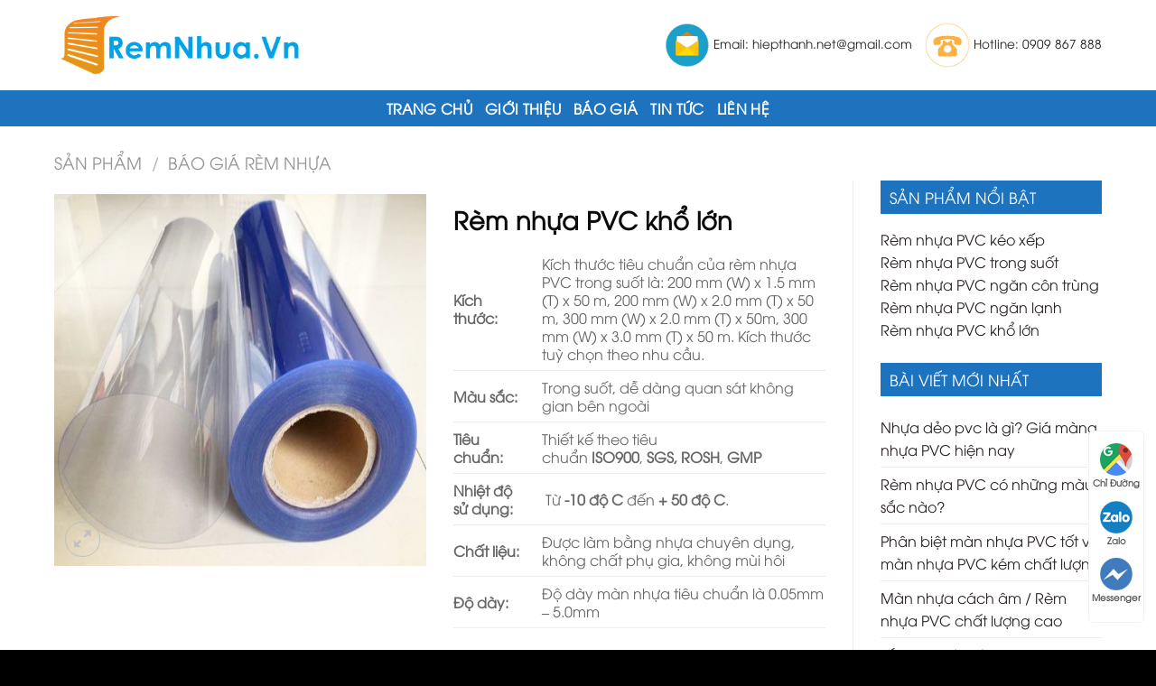

--- FILE ---
content_type: text/html; charset=UTF-8
request_url: https://remnhua.vn/rem-nhua-pvc-kho-lon/
body_size: 16664
content:
<!DOCTYPE html>
<!--[if IE 9 ]> <html lang="vi" class="ie9 loading-site no-js"> <![endif]-->
<!--[if IE 8 ]> <html lang="vi" class="ie8 loading-site no-js"> <![endif]-->
<!--[if (gte IE 9)|!(IE)]><!--><html lang="vi" class="loading-site no-js"> <!--<![endif]-->
<head>
	<meta charset="UTF-8" />
	<link rel="profile" href="https://gmpg.org/xfn/11" />
	<link rel="pingback" href="https://remnhua.vn/xmlrpc.php" />

	<script>(function(html){html.className = html.className.replace(/\bno-js\b/,'js')})(document.documentElement);</script>
<title>Rèm Nhựa PVC Khổ Lớn / RèmNhựa.VN Cung Cấp Màn Nhựa Khổ Rộng</title>
<meta name="viewport" content="width=device-width, initial-scale=1, maximum-scale=1" />
<!-- This site is optimized with the Yoast SEO Premium plugin v12.4 - https://yoast.com/wordpress/plugins/seo/ -->
<meta name="description" content="Rèm nhựa pvc khổ lớn giá rẻ, cam kết chất lượng cao. RemNhua.Vn chuyên cung cấp, thi công lắp đặt rèm nhựa pvc ngăn lạnh, rèm nhựa pvc các khổ rộng lớn."/>
<meta name="robots" content="max-snippet:-1, max-image-preview:large, max-video-preview:-1"/>
<link rel="canonical" href="https://remnhua.vn/rem-nhua-pvc-kho-lon/" />
<meta property="og:locale" content="vi_VN" />
<meta property="og:type" content="article" />
<meta property="og:title" content="Rèm Nhựa PVC Khổ Lớn / RèmNhựa.VN Cung Cấp Màn Nhựa Khổ Rộng" />
<meta property="og:description" content="Rèm nhựa pvc khổ lớn giá rẻ, cam kết chất lượng cao. RemNhua.Vn chuyên cung cấp, thi công lắp đặt rèm nhựa pvc ngăn lạnh, rèm nhựa pvc các khổ rộng lớn." />
<meta property="og:url" content="https://remnhua.vn/rem-nhua-pvc-kho-lon/" />
<meta property="og:site_name" content="CÔNG TY TNHH XD – TM – PT HIỆP THÀNH" />
<meta property="og:image" content="https://remnhua.vn/wp-content/uploads/2020/12/rem-nhua-pvc-kho-lon.jpg" />
<meta property="og:image:secure_url" content="https://remnhua.vn/wp-content/uploads/2020/12/rem-nhua-pvc-kho-lon.jpg" />
<meta property="og:image:width" content="500" />
<meta property="og:image:height" content="500" />
<meta name="twitter:card" content="summary_large_image" />
<meta name="twitter:description" content="Rèm nhựa pvc khổ lớn giá rẻ, cam kết chất lượng cao. RemNhua.Vn chuyên cung cấp, thi công lắp đặt rèm nhựa pvc ngăn lạnh, rèm nhựa pvc các khổ rộng lớn." />
<meta name="twitter:title" content="Rèm Nhựa PVC Khổ Lớn / RèmNhựa.VN Cung Cấp Màn Nhựa Khổ Rộng" />
<meta name="twitter:image" content="https://remnhua.vn/wp-content/uploads/2020/12/rem-nhua-pvc-kho-lon.jpg" />
<script type='application/ld+json' class='yoast-schema-graph yoast-schema-graph--main'>{"@context":"https://schema.org","@graph":[{"@type":"Organization","@id":"https://remnhua.vn/#organization","name":"R\u00e8m Nh\u1ef1a PVC","url":"https://remnhua.vn/","sameAs":[],"logo":{"@type":"ImageObject","@id":"https://remnhua.vn/#logo","url":"https://remnhua.vn/wp-content/uploads/2020/12/logo-remnhua.vn_.png","width":787,"height":230,"caption":"R\u00e8m Nh\u1ef1a PVC"},"image":{"@id":"https://remnhua.vn/#logo"}},{"@type":"WebSite","@id":"https://remnhua.vn/#website","url":"https://remnhua.vn/","name":"C\u00d4NG TY TNHH XD \u2013 TM \u2013 PT HI\u1ec6P TH\u00c0NH","publisher":{"@id":"https://remnhua.vn/#organization"},"potentialAction":{"@type":"SearchAction","target":"https://remnhua.vn/?s={search_term_string}","query-input":"required name=search_term_string"}},{"@type":"ImageObject","@id":"https://remnhua.vn/rem-nhua-pvc-kho-lon/#primaryimage","url":"https://remnhua.vn/wp-content/uploads/2020/12/rem-nhua-pvc-kho-lon.jpg","width":500,"height":500},{"@type":"WebPage","@id":"https://remnhua.vn/rem-nhua-pvc-kho-lon/#webpage","url":"https://remnhua.vn/rem-nhua-pvc-kho-lon/","inLanguage":"vi","name":"R\u00e8m Nh\u1ef1a PVC Kh\u1ed5 L\u1edbn / R\u00e8mNh\u1ef1a.VN Cung C\u1ea5p M\u00e0n Nh\u1ef1a Kh\u1ed5 R\u1ed9ng","isPartOf":{"@id":"https://remnhua.vn/#website"},"primaryImageOfPage":{"@id":"https://remnhua.vn/rem-nhua-pvc-kho-lon/#primaryimage"},"datePublished":"2020-12-24T02:10:38+00:00","dateModified":"2020-12-24T03:49:29+00:00","description":"R\u00e8m nh\u1ef1a pvc kh\u1ed5 l\u1edbn gi\u00e1 r\u1ebb, cam k\u1ebft ch\u1ea5t l\u01b0\u1ee3ng cao. RemNhua.Vn chuy\u00ean cung c\u1ea5p, thi c\u00f4ng l\u1eafp \u0111\u1eb7t r\u00e8m nh\u1ef1a pvc ng\u0103n l\u1ea1nh, r\u00e8m nh\u1ef1a pvc c\u00e1c kh\u1ed5 r\u1ed9ng l\u1edbn."}]}</script>
<!-- / Yoast SEO Premium plugin. -->

<link rel='dns-prefetch' href='//fonts.googleapis.com' />
<link rel='dns-prefetch' href='//s.w.org' />
<link rel="alternate" type="application/rss+xml" title="Dòng thông tin CÔNG TY TNHH XD – TM – PT HIỆP THÀNH &raquo;" href="https://remnhua.vn/feed/" />
<link rel="alternate" type="application/rss+xml" title="Dòng phản hồi CÔNG TY TNHH XD – TM – PT HIỆP THÀNH &raquo;" href="https://remnhua.vn/comments/feed/" />
<link rel='stylesheet' id='wc-block-vendors-style-css'  href='https://remnhua.vn/wp-content/plugins/woocommerce/packages/woocommerce-blocks/build/vendors-style.css?ver=3.8.1' type='text/css' media='all' />
<link rel='stylesheet' id='wc-block-style-css'  href='https://remnhua.vn/wp-content/plugins/woocommerce/packages/woocommerce-blocks/build/style.css?ver=3.8.1' type='text/css' media='all' />
<link rel='stylesheet' id='photoswipe-css'  href='https://remnhua.vn/wp-content/plugins/woocommerce/assets/css/photoswipe/photoswipe.min.css?ver=4.8.3' type='text/css' media='all' />
<link rel='stylesheet' id='photoswipe-default-skin-css'  href='https://remnhua.vn/wp-content/plugins/woocommerce/assets/css/photoswipe/default-skin/default-skin.min.css?ver=4.8.3' type='text/css' media='all' />
<style id='woocommerce-inline-inline-css' type='text/css'>
.woocommerce form .form-row .required { visibility: visible; }
</style>
<link rel='stylesheet' id='flatsome-icons-css'  href='https://remnhua.vn/wp-content/themes/flatsome/assets/css/fl-icons.css?ver=3.12' type='text/css' media='all' />
<link rel='stylesheet' id='flatsome-main-css'  href='https://remnhua.vn/wp-content/themes/flatsome/assets/css/flatsome.css?ver=3.13.1' type='text/css' media='all' />
<link rel='stylesheet' id='flatsome-shop-css'  href='https://remnhua.vn/wp-content/themes/flatsome/assets/css/flatsome-shop.css?ver=3.13.1' type='text/css' media='all' />
<link rel='stylesheet' id='flatsome-style-css'  href='https://remnhua.vn/wp-content/themes/thaibinhweb-net/style.css?ver=3.0' type='text/css' media='all' />
<link rel='stylesheet' id='flatsome-googlefonts-css'  href='//fonts.googleapis.com/css?family=Poppins%3Aregular%2Cregular%2Cregular%2C700%2Cregular&#038;display=swap&#038;ver=3.9' type='text/css' media='all' />
<script type='text/javascript' src='https://remnhua.vn/wp-includes/js/jquery/jquery.min.js?ver=3.5.1' id='jquery-core-js'></script>
<link rel="https://api.w.org/" href="https://remnhua.vn/wp-json/" /><link rel="alternate" type="application/json" href="https://remnhua.vn/wp-json/wp/v2/product/778" /><link rel="EditURI" type="application/rsd+xml" title="RSD" href="https://remnhua.vn/xmlrpc.php?rsd" />
<link rel="wlwmanifest" type="application/wlwmanifest+xml" href="https://remnhua.vn/wp-includes/wlwmanifest.xml" /> 
<meta name="generator" content="WordPress 5.6.16" />
<meta name="generator" content="WooCommerce 4.8.3" />
<link rel='shortlink' href='https://remnhua.vn/?p=778' />
<link rel="alternate" type="application/json+oembed" href="https://remnhua.vn/wp-json/oembed/1.0/embed?url=https%3A%2F%2Fremnhua.vn%2Frem-nhua-pvc-kho-lon%2F" />
<link rel="alternate" type="text/xml+oembed" href="https://remnhua.vn/wp-json/oembed/1.0/embed?url=https%3A%2F%2Fremnhua.vn%2Frem-nhua-pvc-kho-lon%2F&#038;format=xml" />
		<script>
			document.documentElement.className = document.documentElement.className.replace( 'no-js', 'js' );
		</script>
				<style>
			.no-js img.lazyload { display: none; }
			figure.wp-block-image img.lazyloading { min-width: 150px; }
							.lazyload, .lazyloading { opacity: 0; }
				.lazyloaded {
					opacity: 1;
					transition: opacity 400ms;
					transition-delay: 0ms;
				}
					</style>
		<style>.bg{opacity: 0; transition: opacity 1s; -webkit-transition: opacity 1s;} .bg-loaded{opacity: 1;}</style><!--[if IE]><link rel="stylesheet" type="text/css" href="https://remnhua.vn/wp-content/themes/flatsome/assets/css/ie-fallback.css"><script src="//cdnjs.cloudflare.com/ajax/libs/html5shiv/3.6.1/html5shiv.js"></script><script>var head = document.getElementsByTagName('head')[0],style = document.createElement('style');style.type = 'text/css';style.styleSheet.cssText = ':before,:after{content:none !important';head.appendChild(style);setTimeout(function(){head.removeChild(style);}, 0);</script><script src="https://remnhua.vn/wp-content/themes/flatsome/assets/libs/ie-flexibility.js"></script><![endif]--><meta name="google-site-verification" content="iz41gQ7co3HLAbpA0xy16mXWGbCTWCVB2V5PyHcnrIo" />

<meta name="ahrefs-site-verification" content="0fc024b8365cdd217792f12cfd3dfd0839d551ba4ad45731e633d060a1382f6f">

<meta name="p:domain_verify" content="8ae33a5808e0ed51bc6badf3c61b2b86"/>

<!-- Global site tag (gtag.js) - Google Analytics -->
<script async src="https://www.googletagmanager.com/gtag/js?id=UA-103953983-6"></script>
<script>
  window.dataLayer = window.dataLayer || [];
  function gtag(){dataLayer.push(arguments);}
  gtag('js', new Date());

  gtag('config', 'UA-103953983-6');
</script>	<noscript><style>.woocommerce-product-gallery{ opacity: 1 !important; }</style></noscript>
	<link rel="icon" href="https://remnhua.vn/wp-content/uploads/2020/04/cropped-t-32x32.png" sizes="32x32" />
<link rel="icon" href="https://remnhua.vn/wp-content/uploads/2020/04/cropped-t-192x192.png" sizes="192x192" />
<link rel="apple-touch-icon" href="https://remnhua.vn/wp-content/uploads/2020/04/cropped-t-180x180.png" />
<meta name="msapplication-TileImage" content="https://remnhua.vn/wp-content/uploads/2020/04/cropped-t-270x270.png" />
<style id="custom-css" type="text/css">:root {--primary-color: #1e73be;}.full-width .ubermenu-nav, .container, .row{max-width: 1190px}.row.row-collapse{max-width: 1160px}.row.row-small{max-width: 1182.5px}.row.row-large{max-width: 1220px}body.framed, body.framed header, body.framed .header-wrapper, body.boxed, body.boxed header, body.boxed .header-wrapper, body.boxed .is-sticky-section{ max-width: 1220pxpx}.header-main{height: 100px}#logo img{max-height: 100px}#logo{width:277px;}.header-bottom{min-height: 20px}.header-top{min-height: 30px}.transparent .header-main{height: 30px}.transparent #logo img{max-height: 30px}.has-transparent + .page-title:first-of-type,.has-transparent + #main > .page-title,.has-transparent + #main > div > .page-title,.has-transparent + #main .page-header-wrapper:first-of-type .page-title{padding-top: 80px;}.header.show-on-scroll,.stuck .header-main{height:70px!important}.stuck #logo img{max-height: 70px!important}.header-bg-color, .header-wrapper {background-color: rgba(30,115,190,0)}.header-bottom {background-color: #1e73be}.header-main .nav > li > a{line-height: 16px }.stuck .header-main .nav > li > a{line-height: 50px }.header-bottom-nav > li > a{line-height: 20px }@media (max-width: 549px) {.header-main{height: 70px}#logo img{max-height: 70px}}.main-menu-overlay{background-color: #1e73be}.nav-dropdown-has-arrow.nav-dropdown-has-border li.has-dropdown:before{border-bottom-color: #48240d;}.nav .nav-dropdown{border-color: #48240d }.nav-dropdown{font-size:100%}.nav-dropdown-has-arrow li.has-dropdown:after{border-bottom-color: #48240d;}.nav .nav-dropdown{background-color: #48240d}.header-top{background-color:rgba(94,94,94,0.42)!important;}/* Color */.accordion-title.active, .has-icon-bg .icon .icon-inner,.logo a, .primary.is-underline, .primary.is-link, .badge-outline .badge-inner, .nav-outline > li.active> a,.nav-outline >li.active > a, .cart-icon strong,[data-color='primary'], .is-outline.primary{color: #1e73be;}/* Color !important */[data-text-color="primary"]{color: #1e73be!important;}/* Background Color */[data-text-bg="primary"]{background-color: #1e73be;}/* Background */.scroll-to-bullets a,.featured-title, .label-new.menu-item > a:after, .nav-pagination > li > .current,.nav-pagination > li > span:hover,.nav-pagination > li > a:hover,.has-hover:hover .badge-outline .badge-inner,button[type="submit"], .button.wc-forward:not(.checkout):not(.checkout-button), .button.submit-button, .button.primary:not(.is-outline),.featured-table .title,.is-outline:hover, .has-icon:hover .icon-label,.nav-dropdown-bold .nav-column li > a:hover, .nav-dropdown.nav-dropdown-bold > li > a:hover, .nav-dropdown-bold.dark .nav-column li > a:hover, .nav-dropdown.nav-dropdown-bold.dark > li > a:hover, .is-outline:hover, .tagcloud a:hover,.grid-tools a, input[type='submit']:not(.is-form), .box-badge:hover .box-text, input.button.alt,.nav-box > li > a:hover,.nav-box > li.active > a,.nav-pills > li.active > a ,.current-dropdown .cart-icon strong, .cart-icon:hover strong, .nav-line-bottom > li > a:before, .nav-line-grow > li > a:before, .nav-line > li > a:before,.banner, .header-top, .slider-nav-circle .flickity-prev-next-button:hover svg, .slider-nav-circle .flickity-prev-next-button:hover .arrow, .primary.is-outline:hover, .button.primary:not(.is-outline), input[type='submit'].primary, input[type='submit'].primary, input[type='reset'].button, input[type='button'].primary, .badge-inner{background-color: #1e73be;}/* Border */.nav-vertical.nav-tabs > li.active > a,.scroll-to-bullets a.active,.nav-pagination > li > .current,.nav-pagination > li > span:hover,.nav-pagination > li > a:hover,.has-hover:hover .badge-outline .badge-inner,.accordion-title.active,.featured-table,.is-outline:hover, .tagcloud a:hover,blockquote, .has-border, .cart-icon strong:after,.cart-icon strong,.blockUI:before, .processing:before,.loading-spin, .slider-nav-circle .flickity-prev-next-button:hover svg, .slider-nav-circle .flickity-prev-next-button:hover .arrow, .primary.is-outline:hover{border-color: #1e73be}.nav-tabs > li.active > a{border-top-color: #1e73be}.widget_shopping_cart_content .blockUI.blockOverlay:before { border-left-color: #1e73be }.woocommerce-checkout-review-order .blockUI.blockOverlay:before { border-left-color: #1e73be }/* Fill */.slider .flickity-prev-next-button:hover svg,.slider .flickity-prev-next-button:hover .arrow{fill: #1e73be;}/* Background Color */[data-icon-label]:after, .secondary.is-underline:hover,.secondary.is-outline:hover,.icon-label,.button.secondary:not(.is-outline),.button.alt:not(.is-outline), .badge-inner.on-sale, .button.checkout, .single_add_to_cart_button, .current .breadcrumb-step{ background-color:#2a2827; }[data-text-bg="secondary"]{background-color: #2a2827;}/* Color */.secondary.is-underline,.secondary.is-link, .secondary.is-outline,.stars a.active, .star-rating:before, .woocommerce-page .star-rating:before,.star-rating span:before, .color-secondary{color: #2a2827}/* Color !important */[data-text-color="secondary"]{color: #2a2827!important;}/* Border */.secondary.is-outline:hover{border-color:#2a2827}.success.is-underline:hover,.success.is-outline:hover,.success{background-color: #262626}.success-color, .success.is-link, .success.is-outline{color: #262626;}.success-border{border-color: #262626!important;}/* Color !important */[data-text-color="success"]{color: #262626!important;}/* Background Color */[data-text-bg="success"]{background-color: #262626;}body{font-size: 100%;}body{font-family:"Poppins", sans-serif}body{font-weight: 0}body{color: #1c1c1c}.nav > li > a {font-family:"Poppins", sans-serif;}.mobile-sidebar-levels-2 .nav > li > ul > li > a {font-family:"Poppins", sans-serif;}.nav > li > a {font-weight: 700;}.mobile-sidebar-levels-2 .nav > li > ul > li > a {font-weight: 700;}h1,h2,h3,h4,h5,h6,.heading-font, .off-canvas-center .nav-sidebar.nav-vertical > li > a{font-family: "Poppins", sans-serif;}h1,h2,h3,h4,h5,h6,.heading-font,.banner h1,.banner h2{font-weight: 0;}h1,h2,h3,h4,h5,h6,.heading-font{color: #0a0a0a;}.alt-font{font-family: "Poppins", sans-serif;}.alt-font{font-weight: 0!important;}.header:not(.transparent) .header-nav-main.nav > li > a {color: #000000;}.header:not(.transparent) .header-bottom-nav.nav > li > a{color: #ffffff;}a{color: #000000;}.widget a{color: #292222;}.widget a:hover{color: #dd3333;}.widget .tagcloud a:hover{border-color: #dd3333; background-color: #dd3333;}.current .breadcrumb-step, [data-icon-label]:after, .button#place_order,.button.checkout,.checkout-button,.single_add_to_cart_button.button{background-color: #1e73be!important }.badge-inner.on-sale{background-color: #3a3a3a}@media screen and (min-width: 550px){.products .box-vertical .box-image{min-width: 300px!important;width: 300px!important;}}.absolute-footer, html{background-color: #000000}.page-title-small + main .product-container > .row{padding-top:0;}.label-new.menu-item > a:after{content:"New";}.label-hot.menu-item > a:after{content:"Hot";}.label-sale.menu-item > a:after{content:"Sale";}.label-popular.menu-item > a:after{content:"Popular";}</style>		<style type="text/css" id="wp-custom-css">
			.section-title-normal span
{
	  margin-right: 15px;
    padding-bottom: 0;
    border-bottom: 0;
    margin-bottom: 0;
    background: #1e73be;
    padding: 9px 15px;
    font-size: 17px;
    color: white;
    font-weight: normal;  
}
.section-title-normal {
border-bottom: 1px dashed #d0d0d0;
border-top: 1px dashed #d0d0d0;
border-right: 1px dashed #d0d0d0;
border-left: 1px dashed #d0d0d0;
}
.row-box-shadow-1 .col-inner{
border-bottom: 2px #d0d0d0;
border-left: 2px #d0d0d0;
border-top: 2px #d0d0d0;
border-right: 2px #d0d0d0;
}
span.widget-title {
    font-size: 17px;
    font-weight: normal;
    background: #1e73be;
    padding: 10px;
    color: white;
    letter-spacing: 0;
    display: block;
    width: 100%;
}
.is-divider {height: 0px;}


.slider-nav-circle .flickity-prev-next-button svg, .slider-nav-circle .flickity-prev-next-button .arrow {
     border-radius: 1%; 
    border: 0px solid currentColor; 
}

.button.is-outline, input[type=submit].is-outline, input[type=reset].is-outline, input[type=button].is-outline
{
    border: 0.5px solid currentColor;
    background-color: ;
}

.box-text {
    font-size: 1.0em;
}


td {
    font-size: 1.0em;
}
		</style>
		</head>

<body data-rsssl=1 class="product-template-default single single-product postid-778 theme-flatsome woocommerce woocommerce-page woocommerce-no-js lightbox nav-dropdown-has-arrow nav-dropdown-has-shadow nav-dropdown-has-border">


<a class="skip-link screen-reader-text" href="#main">Skip to content</a>

<div id="wrapper">

	
	<header id="header" class="header ">
		<div class="header-wrapper">
			<div id="masthead" class="header-main hide-for-sticky">
      <div class="header-inner flex-row container logo-left medium-logo-center" role="navigation">

          <!-- Logo -->
          <div id="logo" class="flex-col logo">
            <!-- Header logo -->
<a href="https://remnhua.vn/" title="CÔNG TY TNHH XD – TM – PT HIỆP THÀNH" rel="home">
    <img width="277" height="100"   alt="CÔNG TY TNHH XD – TM – PT HIỆP THÀNH" data-src="https://remnhua.vn/wp-content/uploads/2020/12/logo-remnhua.vn_.png" class="header_logo header-logo lazyload" src="[data-uri]" /><noscript><img width="277" height="100" src="https://remnhua.vn/wp-content/uploads/2020/12/logo-remnhua.vn_.png" class="header_logo header-logo" alt="CÔNG TY TNHH XD – TM – PT HIỆP THÀNH"/></noscript><img  width="277" height="100"   alt="CÔNG TY TNHH XD – TM – PT HIỆP THÀNH" data-src="https://remnhua.vn/wp-content/uploads/2020/12/logo-remnhua.vn_.png" class="header-logo-dark lazyload" src="[data-uri]" /><noscript><img  width="277" height="100" src="https://remnhua.vn/wp-content/uploads/2020/12/logo-remnhua.vn_.png" class="header-logo-dark" alt="CÔNG TY TNHH XD – TM – PT HIỆP THÀNH"/></noscript></a>
          </div>

          <!-- Mobile Left Elements -->
          <div class="flex-col show-for-medium flex-left">
            <ul class="mobile-nav nav nav-left ">
              <li class="header-search header-search-lightbox has-icon">
	<div class="header-button">		<a href="#search-lightbox" aria-label="Tìm kiếm" data-open="#search-lightbox" data-focus="input.search-field"
		class="icon button round is-outline is-small">
		<i class="icon-search" style="font-size:16px;"></i></a>
		</div>
		
	<div id="search-lightbox" class="mfp-hide dark text-center">
		<div class="searchform-wrapper ux-search-box relative form-flat is-large"><form role="search" method="get" class="searchform" action="https://remnhua.vn/">
	<div class="flex-row relative">
						<div class="flex-col flex-grow">
			<label class="screen-reader-text" for="woocommerce-product-search-field-0">Tìm kiếm:</label>
			<input type="search" id="woocommerce-product-search-field-0" class="search-field mb-0" placeholder="Tìm kiếm&hellip;" value="" name="s" />
			<input type="hidden" name="post_type" value="product" />
					</div>
		<div class="flex-col">
			<button type="submit" value="Tìm kiếm" class="ux-search-submit submit-button secondary button icon mb-0" aria-label="Submit">
				<i class="icon-search" ></i>			</button>
		</div>
	</div>
	<div class="live-search-results text-left z-top"></div>
</form>
</div>	</div>
</li>
            </ul>
          </div>

          <!-- Left Elements -->
          <div class="flex-col hide-for-medium flex-left
            flex-grow">
            <ul class="header-nav header-nav-main nav nav-left  nav-size-large nav-uppercase" >
                          </ul>
          </div>

          <!-- Right Elements -->
          <div class="flex-col hide-for-medium flex-right">
            <ul class="header-nav header-nav-main nav nav-right  nav-size-large nav-uppercase">
              <li class="html custom html_top_right_text"><img width="50" height="50"  data-src="https://remnhua.vn/wp-content/uploads/2020/12/icon-email.png" class="lazyload" src="[data-uri]"><noscript><img width="50" height="50" src="https://remnhua.vn/wp-content/uploads/2020/12/icon-email.png"></noscript> Email: hiepthanh.net@gmail.com</li><li class="html custom html_topbar_right"><img width="50" height="50"  data-src="https://remnhua.vn/wp-content/uploads/2020/12/icon-hotline.png" class="lazyload" src="[data-uri]"><noscript><img width="50" height="50" src="https://remnhua.vn/wp-content/uploads/2020/12/icon-hotline.png"></noscript>     Hotline:
0909 867 888</li>            </ul>
          </div>

          <!-- Mobile Right Elements -->
          <div class="flex-col show-for-medium flex-right">
            <ul class="mobile-nav nav nav-right ">
              <li class="nav-icon has-icon">
  <div class="header-button">		<a href="#" data-open="#main-menu" data-pos="center" data-bg="main-menu-overlay" data-color="dark" class="icon primary button round is-small" aria-label="Menu" aria-controls="main-menu" aria-expanded="false">
		
		  <i class="icon-menu" ></i>
		  <span class="menu-title uppercase hide-for-small">Menu</span>		</a>
	 </div> </li>            </ul>
          </div>

      </div>
     
      </div><div id="wide-nav" class="header-bottom wide-nav hide-for-sticky nav-dark flex-has-center hide-for-medium">
    <div class="flex-row container">

            
                        <div class="flex-col hide-for-medium flex-center">
                <ul class="nav header-nav header-bottom-nav nav-center  nav-size-large nav-uppercase">
                    <li id="menu-item-279" class="menu-item menu-item-type-post_type menu-item-object-page menu-item-home menu-item-279 menu-item-design-default"><a href="https://remnhua.vn/" class="nav-top-link">Trang Chủ</a></li>
<li id="menu-item-295" class="menu-item menu-item-type-post_type menu-item-object-page menu-item-295 menu-item-design-default"><a href="https://remnhua.vn/gioi-thieu/" class="nav-top-link">Giới Thiệu</a></li>
<li id="menu-item-1183" class="menu-item menu-item-type-taxonomy menu-item-object-product_cat current-product-ancestor current-menu-parent current-product-parent menu-item-1183 active menu-item-design-default"><a href="https://remnhua.vn/bao-gia-rem-nhua-pvc-moi-nhat/" class="nav-top-link">Báo Giá</a></li>
<li id="menu-item-639" class="menu-item menu-item-type-taxonomy menu-item-object-category menu-item-639 menu-item-design-default"><a href="https://remnhua.vn/tin-tuc/" class="nav-top-link">Tin Tức</a></li>
<li id="menu-item-294" class="menu-item menu-item-type-post_type menu-item-object-page menu-item-294 menu-item-design-default"><a href="https://remnhua.vn/lien-he/" class="nav-top-link">Liên Hệ</a></li>
                </ul>
            </div>
            
            
            
    </div>
</div>

<div class="header-bg-container fill"><div class="header-bg-image fill"></div><div class="header-bg-color fill"></div></div>		</div>
	</header>

	<div class="page-title shop-page-title product-page-title">
	<div class="page-title-inner flex-row medium-flex-wrap container">
	  <div class="flex-col flex-grow medium-text-center">
	  		<div class="is-large">
	<nav class="woocommerce-breadcrumb breadcrumbs uppercase"><a href="https://remnhua.vn/san-pham/">Sản Phẩm</a> <span class="divider">&#47;</span> <a href="https://remnhua.vn/bao-gia-rem-nhua-pvc-moi-nhat/">Báo Giá Rèm Nhựa</a></nav></div>
	  </div>
	  
	   <div class="flex-col medium-text-center">
		   		   </div>
	</div>
</div>

	<main id="main" class="">

	<div class="shop-container">
		
			<div class="container">
	<div class="woocommerce-notices-wrapper"></div></div>
<div id="product-778" class="product type-product post-778 status-publish first instock product_cat-bao-gia-rem-nhua-pvc-moi-nhat has-post-thumbnail shipping-taxable product-type-simple">
	<div class="row content-row row-divided row-large row-reverse">
	<div id="product-sidebar" class="col large-3 hide-for-medium shop-sidebar ">
		<aside id="custom_html-3" class="widget_text widget widget_custom_html"><span class="widget-title shop-sidebar">SẢN PHẨM NỔI BẬT</span><div class="is-divider small"></div><div class="textwidget custom-html-widget"><a href="https://remnhua.vn/rem-nhua-pvc-keo-xep/">Rèm nhựa PVC kéo xếp</a><br><a href="https://remnhua.vn/rem-nhua-pvc-trong-suot/">Rèm nhựa PVC trong suốt</a><br><a href="https://remnhua.vn/rem-nhua-pvc-ngan-con-trung/">Rèm nhựa PVC ngăn côn trùng</a><br><a href="https://remnhua.vn/rem-nhua-pvc-ngan-lanh/">Rèm nhựa PVC ngăn lạnh</a><br><a href="https://remnhua.vn/rem-nhua-pvc-kho-lon/">Rèm nhựa PVC khổ lớn</a>
</div></aside>
		<aside id="recent-posts-2" class="widget widget_recent_entries">
		<span class="widget-title shop-sidebar">Bài Viết Mới Nhất</span><div class="is-divider small"></div>
		<ul>
											<li>
					<a href="https://remnhua.vn/nhua-deo-pvc-la-gi-gia-mang-nhua-pvc-hien-nay/">Nhựa dẻo pvc là gì? Giá màng nhựa PVC hiện nay</a>
									</li>
											<li>
					<a href="https://remnhua.vn/rem-nhua-pvc-co-nhung-mau-sac-nao/">Rèm nhựa PVC có những màu sắc nào?</a>
									</li>
											<li>
					<a href="https://remnhua.vn/phan-biet-man-nhua-pvc-tot-va-man-nhua-pvc-kem-chat-luong/">Phân biệt màn nhựa PVC tốt và màn nhựa PVC kém chất lượng</a>
									</li>
											<li>
					<a href="https://remnhua.vn/man-nhua-cach-am-rem-nhua-pvc-chat-luong-cao/">Màn nhựa cách âm / Rèm nhựa PVC chất lượng cao</a>
									</li>
											<li>
					<a href="https://remnhua.vn/lap-dat-rem-nhua-pvc-chong-bui/">Lắp đặt màn rèm nhựa PVC chống bụi</a>
									</li>
											<li>
					<a href="https://remnhua.vn/nhung-mau-rem-pvc-ngan-lanh-duoc-ua-chuong-nhat-hien-nay/">Những mẫu rèm pvc ngăn lạnh được ưa chuộng nhất hiện nay</a>
									</li>
											<li>
					<a href="https://remnhua.vn/tu-van-cach-chon-mua-mang-nhua-pvc-lam-vach-ngan/">Tư vấn cách chọn mua màng nhựa pvc làm vách ngăn</a>
									</li>
											<li>
					<a href="https://remnhua.vn/cuon-mang-nhua-pvc-trong-suot-la-gi/">Cuộn màng nhựa pvc trong suốt là gì?</a>
									</li>
											<li>
					<a href="https://remnhua.vn/tai-sao-nen-su-dung-rem-nhua-chan-dieu-hoa/">Tại sao nên sử dụng rèm nhựa chắn điều hòa</a>
									</li>
											<li>
					<a href="https://remnhua.vn/mua-rem-man-nhua-cach-nhiet-gia-re/">Mua rèm (màn) nhựa cách nhiệt giá rẻ</a>
									</li>
					</ul>

		</aside>	</div>

	<div class="col large-9">
		<div class="product-main">
		<div class="row">
			<div class="large-6 col">
				
<div class="product-images relative mb-half has-hover woocommerce-product-gallery woocommerce-product-gallery--with-images woocommerce-product-gallery--columns-4 images" data-columns="4">

  <div class="badge-container is-larger absolute left top z-1">
</div>
  <div class="image-tools absolute top show-on-hover right z-3">
      </div>

  <figure class="woocommerce-product-gallery__wrapper product-gallery-slider slider slider-nav-small mb-half"
        data-flickity-options='{
                "cellAlign": "center",
                "wrapAround": true,
                "autoPlay": false,
                "prevNextButtons":true,
                "adaptiveHeight": true,
                "imagesLoaded": true,
                "lazyLoad": 1,
                "dragThreshold" : 15,
                "pageDots": false,
                "rightToLeft": false       }'>
    <div data-thumb="https://remnhua.vn/wp-content/uploads/2020/12/rem-nhua-pvc-kho-lon-100x100.jpg" class="woocommerce-product-gallery__image slide first"><a href="https://remnhua.vn/wp-content/uploads/2020/12/rem-nhua-pvc-kho-lon.jpg"><img width="500" height="500" src="data:image/svg+xml,%3Csvg%20viewBox%3D%220%200%20500%20500%22%20xmlns%3D%22http%3A%2F%2Fwww.w3.org%2F2000%2Fsvg%22%3E%3C%2Fsvg%3E" class="lazy-load wp-post-image skip-lazy" alt="" loading="lazy" title="rem nhua pvc kho lon" data-caption="" data-src="https://remnhua.vn/wp-content/uploads/2020/12/rem-nhua-pvc-kho-lon.jpg" data-large_image="https://remnhua.vn/wp-content/uploads/2020/12/rem-nhua-pvc-kho-lon.jpg" data-large_image_width="500" data-large_image_height="500" srcset="" data-srcset="https://remnhua.vn/wp-content/uploads/2020/12/rem-nhua-pvc-kho-lon.jpg 500w, https://remnhua.vn/wp-content/uploads/2020/12/rem-nhua-pvc-kho-lon-300x300.jpg 300w, https://remnhua.vn/wp-content/uploads/2020/12/rem-nhua-pvc-kho-lon-100x100.jpg 100w" sizes="(max-width: 500px) 100vw, 500px" /></a></div>  </figure>

  <div class="image-tools absolute bottom left z-3">
        <a href="#product-zoom" class="zoom-button button is-outline circle icon tooltip hide-for-small" title="Zoom">
      <i class="icon-expand" ></i>    </a>
   </div>
</div>


			</div>


			<div class="product-info summary entry-summary col col-fit product-summary">
				<h1 class="product-title product_title entry-title">
	Rèm nhựa PVC khổ lớn</h1>

<div class="price-wrapper">
	<p class="price product-page-price ">
  <span class="amount"></span></p>
</div>
<div class="product-short-description">
	<table class="table table-striped">
<tbody>
<tr>
<td width="22%"><strong>Kích thước:</strong></td>
<td>Kích thước tiêu chuẩn của rèm nhựa PVC trong suốt là: 200 mm (W) x 1.5 mm (T) x 50 m, 200 mm (W) x 2.0 mm (T) x 50 m, 300 mm (W) x 2.0 mm (T) x 50m, 300 mm (W) x 3.0 mm (T) x 50 m. Kích thước tuỳ chọn theo nhu cầu.</td>
</tr>
<tr>
<td><strong>Màu sắc:</strong></td>
<td>Trong suốt, dễ dàng quan sát không gian bên ngoài</td>
</tr>
<tr>
<td><strong>Tiêu chuẩn:</strong></td>
<td>Thiết kế theo tiêu chuẩn <strong>ISO900</strong>, <strong>SGS,</strong> <strong>ROSH</strong>, <strong>GMP</strong></td>
</tr>
<tr>
<td><strong>Nhiệt độ sử dụng:</strong></td>
<td> Từ <strong>-10 độ C</strong> đến <strong>+ 50 độ C</strong>.</td>
</tr>
<tr>
<td><strong>Chất liệu:</strong></td>
<td>Được làm bằng nhựa chuyên dụng, không chất phụ gia, không mùi hôi</td>
</tr>
<tr>
<td><strong>Độ dày:</strong></td>
<td>Độ dày màn nhựa tiêu chuẩn là 0.05mm &#8211; 5.0mm</td>
</tr>
</tbody>
</table>
</div>
 
			</div>
		</div>
		</div>
		<div class="product-footer">
			
	<div class="woocommerce-tabs wc-tabs-wrapper container tabbed-content">
		<ul class="tabs wc-tabs product-tabs small-nav-collapse nav nav-uppercase nav-tabs nav-normal nav-left" role="tablist">
							<li class="description_tab active" id="tab-title-description" role="tab" aria-controls="tab-description">
					<a href="#tab-description">
						Mô tả					</a>
				</li>
											<li class="ux_global_tab_tab " id="tab-title-ux_global_tab" role="tab" aria-controls="tab-ux_global_tab">
					<a href="#tab-ux_global_tab">
						Hướng dẫn mua hàng					</a>
				</li>
									</ul>
		<div class="tab-panels">
							<div class="woocommerce-Tabs-panel woocommerce-Tabs-panel--description panel entry-content active" id="tab-description" role="tabpanel" aria-labelledby="tab-title-description">
										

<p>Rèm nhựa PVC khổ lớn là sản phẩm được chế tạo từ chất liệu nhựa PVC dẻo, có công năng sử dụng là một tấm rèm ngăn lạnh điều hòa, cách nhiệt, ngăn chặn côn trùng và tô điểm thêm nét thẩm mỹ cho không gian của bạn. RemNhua.Vn là đơn vị chuyên cung cấp các dòng sản phẩm nhựa PVC khổ lớn giá rẻ, tư vấn thi công lắp đặt 24/24.</p>
<h2>Những ưu điểm của rèm nhựa PVC khổ lớn</h2>
<ul>
<li>Dễ dàng quan sát xuyên qua rèm nhờ đặc tính trong suốt của sản phẩm</li>
<li>Di chuyển qua lại giữa các bức rèm một cách dễ dàng, bởi rèm nhựa PVC khá linh hoạt.</li>
<li>Không có mùi hôi, và đặc biệt không chứa các hoạt chất độc hại như DOP, DEHP …</li>
<li>Dễ dàng thi công lắp đặt, dễ dàng vệ sinh trong quá trình sử dụng</li>
<li>Chống tĩnh điện tốt</li>
<li>Ngăn chặn bụi bẩn, côn trùng xâm nhập</li>
<li>Rèm nhựa PVC trong suốt cũng có tính năng cách âm, ngăn chặn tiếng ồn qua lại giữa các khu vực có lắp đặt rèm</li>
<li>Đặc biệt là tính năng cách nhiệt và ngăn lạnh vượt trội, kiểm soát hơi lạnh tối đa.</li>
</ul>
<p><img loading="lazy" class="lazy-load aligncenter wp-image-801 size-full" src="data:image/svg+xml,%3Csvg%20viewBox%3D%220%200%20600%20500%22%20xmlns%3D%22http%3A%2F%2Fwww.w3.org%2F2000%2Fsvg%22%3E%3C%2Fsvg%3E" data-src="https://remnhua.vn/wp-content/uploads/2020/12/rem-nhua-kho-lon.jpg" alt="Rèm nhựa khổ lớn" width="600" height="500" /></p>
<h2>Ứng dụng của rèm nhựa PVC khổ lớn</h2>
<ul>
<li>Thay thế cho các loại cửa kính ở những vị trí có tần xuất đi lại cao</li>
<li>Sử dụng cho các vị trí cần ngăn cách nhiệt nhưng không lắp cửa</li>
<li>Làm rèm ngăn lạnh điều hòa cho cửa hiệu, nhà hàng, văn phòng làm việc, chung cư, hộ gia định, phòng net</li>
<li>Làm màn chắn bụi, ngăn chia phân khu sản xuất trong nhà xưởng</li>
<li>Làm rèm chắn nước, chắn bụi phòng sửa chữa, sơn rửa xe</li>
<li>Làm rèm chắn mùi, chắn hơi cho nhà bếp, nhà vệ sinh</li>
<li>Làm rèm ngăn lạnh cầu thang, hành lang</li>
<li>Làm rèm chắn gió thay thế cho việc xử dụng quạt cắt gió</li>
<li>Làm cửa thông phòng cho những vị trí trật hẹp không thể mở được cửa</li>
<li>Làm màn chắn khói cho khu vực ban thờ, phòng xông hơi</li>
<li>Thay thế cửa kính, quạt chặn gió tại các vị trí cửa xuất nhập hàng hóa</li>
<li>Làm rèm chống côn trùng tại các xưởng sản xuất thực phẩm, dược phẩm, mỹ phẩm</li>
</ul>
<h3>RÈM NHỰA HIỆP THÀNH</h3>
<p>Địa chỉ: 272/8 Phan Văn Hớn, P. Tân Thới Nhất, Quận 12, TP.HCM<br />
Hotline 1: 0909 867 888 – 0936 924 079<br />
Hotline 2: 0967 688 789 – 02866.824.288<br />
Email: hiepthanh.net@gmail.com<br />
Website: <a href="https://remnhua.vn/">remnhua.vn</a></p>
				</div>
											<div class="woocommerce-Tabs-panel woocommerce-Tabs-panel--ux_global_tab panel entry-content " id="tab-ux_global_tab" role="tabpanel" aria-labelledby="tab-title-ux_global_tab">
										<strong>HƯỚNG DẪN MUA HÀNG TẠI WEBSITE REMNHUA.VN</strong><br>

<strong>1. Quy trình chọn hàng và mua hàng</strong><br>

<strong>Bạn có 2 cách để mua hàng: </strong>Truy cập vào địa chỉ remnhua.vn<br>

<strong>2. Điều kiện tiến hành giao hàng và thanh toán</strong><br>

+ Nếu địa điểm giao hàng trong địa bàn và là địa điểm thanh toán thì chúng tôi sẽ miễn phí vận chuyển(theo quy định về vận chuyển hàng) và chỉ thu tiền khi giao hàng mà không cần đặt cọc.<br>

+ Đối với những đơn hàng lớn, hoặc đặc điểm của mặt hàng phải đặt hàng thì tiến hành thủ tục đặt hàng, có thể ký kết hợp đồng. Thì Bên công ty mới tiến hành giao hàng. Mong quý Khách hàng thông cảm, để tránh việc Khách hàng ảo.<br>

+ Nếu địa điểm giao hàng là Ngoại thành hoặc các tỉnh thành khác thuộc nước Việt Nam hoặc Nội thành nhưng khác với địa điểm thanh toán chúng tôi sẽ thu tiền trước 100% giá trị hàng + phí vận chuyển trước khi giao hàng.<br>

+ Ngay khi nhận được giấy báo nhận tiền từ ngân hàng, chúng tôi tiến hành giao hàng ngay cho khách hàng.<br>

<strong><u>Một số lưu ý:</u></strong><br>

1. Chỉ chấp nhận những Đơn hàng đặt hàng khi cung cấp đủ thông tin chính xác về địa chỉ, số điện thoại cố định … Sau khi Quý khách đặt hàng, chúng tôi sẽ liên lạc lại để kiểm tra thông tin và thỏa thuận thêm những điều có liên quan.<br>

2. Một số trường hợp nhạy cảm: Giá trị đơn hàng quá lớn, địa chỉ giao hàng trong ngõ hoặc có thể dẫn đến nguy hiểm. RèmNhựa.VN có thể xin được từ chối giao hàng trực tiếp. Mong Quý khách hàng thông cảm!<br>

<em><strong>Xin trân trọng cảm ơn Quý khách hàng đã ủng hộ remnhua.vn trong suốt thời gian qua!</strong></em>				</div>
							
					</div>
	</div>


	<div class="related related-products-wrapper product-section">

					<h3 class="product-section-title container-width product-section-title-related pt-half pb-half uppercase">
				Sản phẩm tương tự			</h3>
		

	
  
    <div class="row large-columns-4 medium-columns-3 small-columns-2 row-small">
  
		
					
<div class="product-small col has-hover product type-product post-599 status-publish instock product_cat-bao-gia-rem-nhua-pvc-moi-nhat has-post-thumbnail shipping-taxable product-type-simple">
	<div class="col-inner">
	
<div class="badge-container absolute left top z-1">
</div>
	<div class="product-small box ">
		<div class="box-image">
			<div class="image-fade_in_back">
				<a href="https://remnhua.vn/rem-nhua-pvc-ngan-lanh/">
					<img width="300" height="300" src="data:image/svg+xml,%3Csvg%20viewBox%3D%220%200%20300%20300%22%20xmlns%3D%22http%3A%2F%2Fwww.w3.org%2F2000%2Fsvg%22%3E%3C%2Fsvg%3E" data-src="https://remnhua.vn/wp-content/uploads/2020/04/rem-nhua-pvc-ngan-lanh-300x300.jpg" class="lazy-load attachment-woocommerce_thumbnail size-woocommerce_thumbnail" alt="" loading="lazy" srcset="" data-srcset="https://remnhua.vn/wp-content/uploads/2020/04/rem-nhua-pvc-ngan-lanh-300x300.jpg 300w, https://remnhua.vn/wp-content/uploads/2020/04/rem-nhua-pvc-ngan-lanh-100x100.jpg 100w, https://remnhua.vn/wp-content/uploads/2020/04/rem-nhua-pvc-ngan-lanh.jpg 500w" sizes="(max-width: 300px) 100vw, 300px" />				</a>
			</div>
			<div class="image-tools is-small top right show-on-hover">
							</div>
			<div class="image-tools is-small hide-for-small bottom left show-on-hover">
							</div>
			<div class="image-tools grid-tools text-center hide-for-small bottom hover-slide-in show-on-hover">
							</div>
					</div>

		<div class="box-text box-text-products text-center grid-style-2">
			<div class="title-wrapper"><p class="name product-title woocommerce-loop-product__title"><a href="https://remnhua.vn/rem-nhua-pvc-ngan-lanh/" class="woocommerce-LoopProduct-link woocommerce-loop-product__link">Rèm nhựa pvc ngăn lạnh</a></p></div><div class="price-wrapper">
	<span class="price"><span class="amount"></span></span>
</div>		</div>
	</div>
		</div>
</div>

		
					
<div class="product-small col has-hover product type-product post-734 status-publish instock product_cat-bao-gia-rem-nhua-pvc-moi-nhat has-post-thumbnail shipping-taxable product-type-simple">
	<div class="col-inner">
	
<div class="badge-container absolute left top z-1">
</div>
	<div class="product-small box ">
		<div class="box-image">
			<div class="image-fade_in_back">
				<a href="https://remnhua.vn/rem-nhua-pvc-keo-xep/">
					<img width="300" height="300" src="data:image/svg+xml,%3Csvg%20viewBox%3D%220%200%20300%20300%22%20xmlns%3D%22http%3A%2F%2Fwww.w3.org%2F2000%2Fsvg%22%3E%3C%2Fsvg%3E" data-src="https://remnhua.vn/wp-content/uploads/2020/12/rem-nhua-pvc-keo-xep-300x300.jpg" class="lazy-load attachment-woocommerce_thumbnail size-woocommerce_thumbnail" alt="" loading="lazy" srcset="" data-srcset="https://remnhua.vn/wp-content/uploads/2020/12/rem-nhua-pvc-keo-xep-300x300.jpg 300w, https://remnhua.vn/wp-content/uploads/2020/12/rem-nhua-pvc-keo-xep-100x100.jpg 100w" sizes="(max-width: 300px) 100vw, 300px" />				</a>
			</div>
			<div class="image-tools is-small top right show-on-hover">
							</div>
			<div class="image-tools is-small hide-for-small bottom left show-on-hover">
							</div>
			<div class="image-tools grid-tools text-center hide-for-small bottom hover-slide-in show-on-hover">
							</div>
					</div>

		<div class="box-text box-text-products text-center grid-style-2">
			<div class="title-wrapper"><p class="name product-title woocommerce-loop-product__title"><a href="https://remnhua.vn/rem-nhua-pvc-keo-xep/" class="woocommerce-LoopProduct-link woocommerce-loop-product__link">Rèm nhựa pvc kéo xếp</a></p></div><div class="price-wrapper">
	<span class="price"><span class="amount"></span></span>
</div>		</div>
	</div>
		</div>
</div>

		
					
<div class="product-small col has-hover product type-product post-601 status-publish last instock product_cat-bao-gia-rem-nhua-pvc-moi-nhat has-post-thumbnail shipping-taxable product-type-simple">
	<div class="col-inner">
	
<div class="badge-container absolute left top z-1">
</div>
	<div class="product-small box ">
		<div class="box-image">
			<div class="image-fade_in_back">
				<a href="https://remnhua.vn/rem-nhua-pvc-ngan-con-trung/">
					<img width="300" height="300" src="data:image/svg+xml,%3Csvg%20viewBox%3D%220%200%20300%20300%22%20xmlns%3D%22http%3A%2F%2Fwww.w3.org%2F2000%2Fsvg%22%3E%3C%2Fsvg%3E" data-src="https://remnhua.vn/wp-content/uploads/2020/04/rem-nhua-pvc-ngan-con-trung-300x300.jpg" class="lazy-load attachment-woocommerce_thumbnail size-woocommerce_thumbnail" alt="" loading="lazy" srcset="" data-srcset="https://remnhua.vn/wp-content/uploads/2020/04/rem-nhua-pvc-ngan-con-trung-300x300.jpg 300w, https://remnhua.vn/wp-content/uploads/2020/04/rem-nhua-pvc-ngan-con-trung-100x100.jpg 100w, https://remnhua.vn/wp-content/uploads/2020/04/rem-nhua-pvc-ngan-con-trung.jpg 550w" sizes="(max-width: 300px) 100vw, 300px" />				</a>
			</div>
			<div class="image-tools is-small top right show-on-hover">
							</div>
			<div class="image-tools is-small hide-for-small bottom left show-on-hover">
							</div>
			<div class="image-tools grid-tools text-center hide-for-small bottom hover-slide-in show-on-hover">
							</div>
					</div>

		<div class="box-text box-text-products text-center grid-style-2">
			<div class="title-wrapper"><p class="name product-title woocommerce-loop-product__title"><a href="https://remnhua.vn/rem-nhua-pvc-ngan-con-trung/" class="woocommerce-LoopProduct-link woocommerce-loop-product__link">Rèm nhựa pvc ngăn côn trùng</a></p></div><div class="price-wrapper">
	<span class="price"><span class="amount"></span></span>
</div>		</div>
	</div>
		</div>
</div>

		
					
<div class="product-small col has-hover product type-product post-605 status-publish first instock product_cat-bao-gia-rem-nhua-pvc-moi-nhat has-post-thumbnail shipping-taxable product-type-simple">
	<div class="col-inner">
	
<div class="badge-container absolute left top z-1">
</div>
	<div class="product-small box ">
		<div class="box-image">
			<div class="image-fade_in_back">
				<a href="https://remnhua.vn/rem-nhua-pvc-trong-suot/">
					<img width="300" height="300" src="data:image/svg+xml,%3Csvg%20viewBox%3D%220%200%20300%20300%22%20xmlns%3D%22http%3A%2F%2Fwww.w3.org%2F2000%2Fsvg%22%3E%3C%2Fsvg%3E" data-src="https://remnhua.vn/wp-content/uploads/2020/04/rem-nhua-pvc-trong-suot-300x300.jpg" class="lazy-load attachment-woocommerce_thumbnail size-woocommerce_thumbnail" alt="" loading="lazy" srcset="" data-srcset="https://remnhua.vn/wp-content/uploads/2020/04/rem-nhua-pvc-trong-suot-300x300.jpg 300w, https://remnhua.vn/wp-content/uploads/2020/04/rem-nhua-pvc-trong-suot-100x100.jpg 100w, https://remnhua.vn/wp-content/uploads/2020/04/rem-nhua-pvc-trong-suot.jpg 550w" sizes="(max-width: 300px) 100vw, 300px" />				</a>
			</div>
			<div class="image-tools is-small top right show-on-hover">
							</div>
			<div class="image-tools is-small hide-for-small bottom left show-on-hover">
							</div>
			<div class="image-tools grid-tools text-center hide-for-small bottom hover-slide-in show-on-hover">
							</div>
					</div>

		<div class="box-text box-text-products text-center grid-style-2">
			<div class="title-wrapper"><p class="name product-title woocommerce-loop-product__title"><a href="https://remnhua.vn/rem-nhua-pvc-trong-suot/" class="woocommerce-LoopProduct-link woocommerce-loop-product__link">Rèm nhựa pvc trong suốt</a></p></div><div class="price-wrapper">
	<span class="price"><span class="amount"></span></span>
</div>		</div>
	</div>
		</div>
</div>

		
		</div>
	</div>

			</div>
  </div>
</div>
</div>

		
	</div><!-- shop container -->

</main>

<footer id="footer" class="footer-wrapper">

		<section class="section dark" id="section_1474114777">
		<div class="bg section-bg fill bg-fill  bg-loaded" >

			
			
			

		</div>

		<div class="section-content relative">
			

	<div id="gap-813360956" class="gap-element clearfix" style="display:block; height:auto;">
		
<style>
#gap-813360956 {
  padding-top: 30px;
}
</style>
	</div>
	

<div class="row"  id="row-720625405">


	<div id="col-1679071954" class="col medium-5 small-12 large-5"  >
		<div class="col-inner"  >
			
			

<h3>RÈM NHỰA HIỆP THÀNH</h3>
<p><strong>Địa chỉ:</strong> 272/8 Phan Văn Hớn, P.Tân Thới Nhất, Q12, TP.HCM<br />
<strong>Hotline 1:</strong> 0909 867 888 - 0936 924 079<br /><strong>Hotline 2:</strong> 0967 688 789 - 02866.824.288<br /><strong>Email:</strong> hiepthanh.net@gmail.com<br /><strong>Website:</strong> <a href="https://remnhua.vn/">www.remnhua.vn</a></p>
<div class="social-icons follow-icons" style="font-size:80%"><a href="https://www.facebook.com/vatlieunhaxanh.net" target="_blank" data-label="Facebook"  rel="noopener noreferrer nofollow" class="icon button circle is-outline facebook tooltip" title="Follow on Facebook"><i class="icon-facebook" ></i></a><a href="https://www.instagram.com/vlnxnet/" target="_blank" rel="noopener noreferrer nofollow" data-label="Instagram" class="icon button circle is-outline  instagram tooltip" title="Follow on Instagram"><i class="icon-instagram" ></i></a><a href="https://twitter.com/vlnxnet" target="_blank"  data-label="Twitter"  rel="noopener noreferrer nofollow" class="icon button circle is-outline  twitter tooltip" title="Follow on Twitter"><i class="icon-twitter" ></i></a><a href="https://www.pinterest.com/vlnxnet/" target="_blank" rel="noopener noreferrer nofollow"  data-label="Pinterest"  class="icon button circle is-outline  pinterest tooltip" title="Follow on Pinterest"><i class="icon-pinterest" ></i></a><a href="https://www.linkedin.com/in/vlnxnet/" target="_blank" rel="noopener noreferrer nofollow" data-label="LinkedIn" class="icon button circle is-outline  linkedin tooltip" title="Follow on LinkedIn"><i class="icon-linkedin" ></i></a><a href="https://www.youtube.com/c/vatlieunhaxanh" target="_blank" rel="noopener noreferrer nofollow" data-label="YouTube" class="icon button circle is-outline  youtube tooltip" title="Follow on YouTube"><i class="icon-youtube" ></i></a></div>


		</div>
			</div>

	

	<div id="col-791713029" class="col medium-3 small-12 large-3"  >
		<div class="col-inner"  >
			
			

<h3>SẢN PHẨM NỔI BẬT</h3>
<p><a href="https://remnhua.vn/rem-nhua-pvc-keo-xep/">Rèm nhựa PVC kéo xếp</a><br /><a href="https://remnhua.vn/rem-nhua-pvc-trong-suot/">Rèm nhựa PVC trong suốt</a><br /><a href="https://remnhua.vn/rem-nhua-pvc-ngan-con-trung/">Rèm nhựa PVC ngăn côn trùng</a><br /><a href="https://remnhua.vn/rem-nhua-pvc-ngan-lanh/">Rèm nhựa PVC ngăn lạnh</a><br /><a href="https://remnhua.vn/rem-nhua-pvc-kho-lon/">Rèm nhựa PVC khổ lớn</a></p>

		</div>
			</div>

	

	<div id="col-1559375756" class="col medium-4 small-12 large-4"  >
		<div class="col-inner"  >
			
			

<h3>QUY ĐỊNH - CHÍNH SÁCH</h3>
<p><a href="https://remnhua.vn/huong-dan-mua-hang/">Hướng dẫn mua hàng</a><br /><a href="https://remnhua.vn/chinh-sach-van-chuyen/">Chính sách vận chuyển</a><br /><a href="https://remnhua.vn/chinh-sach-thanh-toan/">Chính sách thanh toán</a><br /><a href="https://remnhua.vn/chinh-sach-doi-tra/">Chính sách đổi trả</a><br /><a href="https://remnhua.vn/chinh-sach-bao-mat/">Chính sách bảo mật</a></p>

		</div>
			</div>

	

</div>

		</div>

		
<style>
#section_1474114777 {
  padding-top: 0px;
  padding-bottom: 0px;
  background-color: rgb(30, 115, 190);
}
</style>
	</section>
	
<div class="absolute-footer dark medium-text-center text-center">
  <div class="container clearfix">

          <div class="footer-secondary pull-right">
                  <div class="footer-text inline-block small-block">
            Copyright ©2017 - Bản quyền Website thuộc <strong><a style="color: #00a859;" href="#">Vật Liệu Nhà Xanh</a></strong> / <a href="https://remnhua.vn/sitemap_index.xml" target="_blank" rel="noopener">Sitemap</a>          </div>
                      </div>
    
    <div class="footer-primary pull-left">
            <div class="copyright-footer">
              </div>
          </div>
  </div>
</div>
<a href="#top" class="back-to-top button icon invert plain fixed bottom z-1 is-outline left hide-for-medium circle" id="top-link"><i class="icon-angle-up" ></i></a>

</footer>

</div>

<div id="main-menu" class="mobile-sidebar no-scrollbar mfp-hide">
	<div class="sidebar-menu no-scrollbar text-center">
		<ul class="nav nav-sidebar nav-vertical nav-uppercase nav-anim">
			<li class="header-search-form search-form html relative has-icon">
	<div class="header-search-form-wrapper">
		<div class="searchform-wrapper ux-search-box relative form-flat is-normal"><form role="search" method="get" class="searchform" action="https://remnhua.vn/">
	<div class="flex-row relative">
						<div class="flex-col flex-grow">
			<label class="screen-reader-text" for="woocommerce-product-search-field-1">Tìm kiếm:</label>
			<input type="search" id="woocommerce-product-search-field-1" class="search-field mb-0" placeholder="Tìm kiếm&hellip;" value="" name="s" />
			<input type="hidden" name="post_type" value="product" />
					</div>
		<div class="flex-col">
			<button type="submit" value="Tìm kiếm" class="ux-search-submit submit-button secondary button icon mb-0" aria-label="Submit">
				<i class="icon-search" ></i>			</button>
		</div>
	</div>
	<div class="live-search-results text-left z-top"></div>
</form>
</div>	</div>
</li><li class="menu-item menu-item-type-post_type menu-item-object-page menu-item-home menu-item-279"><a href="https://remnhua.vn/">Trang Chủ</a></li>
<li class="menu-item menu-item-type-post_type menu-item-object-page menu-item-295"><a href="https://remnhua.vn/gioi-thieu/">Giới Thiệu</a></li>
<li class="menu-item menu-item-type-taxonomy menu-item-object-product_cat current-product-ancestor current-menu-parent current-product-parent menu-item-1183"><a href="https://remnhua.vn/bao-gia-rem-nhua-pvc-moi-nhat/">Báo Giá</a></li>
<li class="menu-item menu-item-type-taxonomy menu-item-object-category menu-item-639"><a href="https://remnhua.vn/tin-tuc/">Tin Tức</a></li>
<li class="menu-item menu-item-type-post_type menu-item-object-page menu-item-294"><a href="https://remnhua.vn/lien-he/">Liên Hệ</a></li>
		</ul>
	</div>
</div>
<style>
.phone-mobile {display: none;}
.giuseart-nav {
    position: fixed;
    right: 13px;
    background: #fff;
    border-radius: 5px;
    width: auto;
    z-index: 150;
    bottom: 30px;
    padding: 10px 0;
    border: 1px solid #f2f2f2;}

.giuseart-nav ul {list-style: none;padding: 0;margin: 0;}
.giuseart-nav ul li {list-style: none!important;}
.giuseart-nav ul>li a {
    border:none;
    padding: 3px;
    display: block;
    border-radius: 5px;
    text-align: center;
    font-size: 10px;
    line-height: 15px;
    color: #515151;
    font-weight: 700;
    max-width: 72.19px;
    max-height: 54px;
    text-decoration: none;}

.giuseart-nav ul>li .chat_animation{display:none}
.giuseart-nav ul>li a i.ticon-heart {
background: url(https://remnhua.vn/wp-content/uploads/2020/12/icon-map.png) no-repeat; background-size: contain; width: 36px; height: 36px; display: block;}


.giuseart-nav ul>li a i.ticon-zalo-circle2 {
background: url(https://remnhua.vn/wp-content/uploads/2020/12/icon-zalo.png) no-repeat; background-size: contain; width: 36px; height: 36px; display: block;}
.giuseart-nav li .button {
background: transparent;}


.giuseart-nav ul>li a i.ticon-angle-up {
background: url(https://remnhua.vn/wp-content/uploads/2020/12/icon-angle-up.png) no-repeat; background-size: contain; width: 36px; height: 36px; display: block;}
.giuseart-nav ul>li a i { width: 33px; height: 33px; display: block; margin: auto;}
.giuseart-nav ul li .button .btn_phone_txt { position: relative; top:35px; font-size: 10px; font-weight: bold; text-transform: none;}


.giuseart-nav ul>li a i.ticon-messenger {
background: url(https://remnhua.vn/wp-content/uploads/2020/12/icon-messenger.png) no-repeat; background-size: contain; width: 36px; height: 36px; display: block;}.
giuseart-nav ul li .button .phone_animation i {display: inline-block; width: 55px; font-size: 26px;}


.giuseart-nav ul>li a i.ticon-chat-sms {
background: url(https://remnhua.vn/wp-content/uploads/2020/12/icon-sms-1.jpg) no-repeat; background-size: contain; width: 38px; height: 36px; display: block;}


.giuseart-nav ul>li a i.icon-phone-w {
background: url(https://buistore.com.vn/wp-content/uploads/2020/03/p2.gif) no-repeat; background-size: contain; width: 55px; height: 55px;}
.giuseart-nav ul li .button .btn_phone_txt {position: relative;}


@media only screen and (max-width: 600px){
.giuseart-nav li .chat_animation{display:block !Important}
.giuseart-nav li .button .phone_animation {box-shadow: none; position: absolute; top: -16px; left: 50%; transform: translate(-50%,0);}
.giuseart-nav ul>li a{padding:0; margin:0 auto}
.giuseart-nav { background: white; width: 100%; border-radius:0; color: #fff; height: 60px; line-height: 50px; position: fixed; bottom: 0; left: 0; z-index: 999; padding: 5px; margin: 0; box-shadow: 0 4px 10px 0 #000;}
.giuseart-nav li {float: left; width: 20%; list-style: none; height: 50px;}
.phone-mobile{display:block !important}}



</style>


<div class="giuseart-nav">
<ul>

<li><a href="https://g.page/man-remnhuapvc?share" rel="nofollow" target="_blank"><i class="ticon-heart"></i>Chỉ Đường</a></li>

<li><a href="https://zalo.me/0936924079" rel="nofollow" target="_blank"><i class="ticon-zalo-circle2"></i>Zalo</a></li>

<li class="phone-mobile"><a href="tel:0909867888" rel="nofollow" class="button"><span class="phone_animation animation-shadow">
 <i class="icon-phone-w" aria-hidden="true"></i>
</span><span class="btn_phone_txt">Gọi Ngay</span>
 </a></li>

<li><a href="https://fb.com/Vatlieunhaxanh.hiepthanh.net/" rel="nofollow" target="_blank"><i class="ticon-messenger"></i>Messenger</a></li>

<li><a href="sms:0909867888" class="chat_animation"><i class="ticon-chat-sms" aria-hidden="true" title="SMS"></i>SMS</a</li>
</ul>
</div>
    <div id="login-form-popup" class="lightbox-content mfp-hide">
            <div class="woocommerce-notices-wrapper"></div>
<div class="account-container lightbox-inner">

	
			<div class="account-login-inner">

				<h3 class="uppercase">Đăng nhập</h3>

				<form class="woocommerce-form woocommerce-form-login login" method="post">

					
					<p class="woocommerce-form-row woocommerce-form-row--wide form-row form-row-wide">
						<label for="username">Tên tài khoản hoặc địa chỉ email&nbsp;<span class="required">*</span></label>
						<input type="text" class="woocommerce-Input woocommerce-Input--text input-text" name="username" id="username" autocomplete="username" value="" />					</p>
					<p class="woocommerce-form-row woocommerce-form-row--wide form-row form-row-wide">
						<label for="password">Mật khẩu&nbsp;<span class="required">*</span></label>
						<input class="woocommerce-Input woocommerce-Input--text input-text" type="password" name="password" id="password" autocomplete="current-password" />
					</p>

					
					<p class="form-row">
						<label class="woocommerce-form__label woocommerce-form__label-for-checkbox woocommerce-form-login__rememberme">
							<input class="woocommerce-form__input woocommerce-form__input-checkbox" name="rememberme" type="checkbox" id="rememberme" value="forever" /> <span>Ghi nhớ mật khẩu</span>
						</label>
						<input type="hidden" id="woocommerce-login-nonce" name="woocommerce-login-nonce" value="2578f56c3a" /><input type="hidden" name="_wp_http_referer" value="/rem-nhua-pvc-kho-lon/" />						<button type="submit" class="woocommerce-button button woocommerce-form-login__submit" name="login" value="Đăng nhập">Đăng nhập</button>
					</p>
					<p class="woocommerce-LostPassword lost_password">
						<a href="https://remnhua.vn/lost-password/">Quên mật khẩu?</a>
					</p>

					
				</form>
			</div>

			
</div>

          </div>
  <script type="application/ld+json">{"@context":"https:\/\/schema.org\/","@type":"BreadcrumbList","itemListElement":[{"@type":"ListItem","position":1,"item":{"name":"S\u1ea3n Ph\u1ea9m","@id":"https:\/\/remnhua.vn\/san-pham\/"}},{"@type":"ListItem","position":2,"item":{"name":"B\u00e1o Gi\u00e1 R\u00e8m Nh\u1ef1a","@id":"https:\/\/remnhua.vn\/bao-gia-rem-nhua-pvc-moi-nhat\/"}},{"@type":"ListItem","position":3,"item":{"name":"R\u00e8m nh\u1ef1a PVC kh\u1ed5 l\u1edbn","@id":"https:\/\/remnhua.vn\/rem-nhua-pvc-kho-lon\/"}}]}</script>
<!-- Root element of PhotoSwipe. Must have class pswp. -->
<div class="pswp" tabindex="-1" role="dialog" aria-hidden="true">

	<!-- Background of PhotoSwipe. It's a separate element as animating opacity is faster than rgba(). -->
	<div class="pswp__bg"></div>

	<!-- Slides wrapper with overflow:hidden. -->
	<div class="pswp__scroll-wrap">

		<!-- Container that holds slides.
		PhotoSwipe keeps only 3 of them in the DOM to save memory.
		Don't modify these 3 pswp__item elements, data is added later on. -->
		<div class="pswp__container">
			<div class="pswp__item"></div>
			<div class="pswp__item"></div>
			<div class="pswp__item"></div>
		</div>

		<!-- Default (PhotoSwipeUI_Default) interface on top of sliding area. Can be changed. -->
		<div class="pswp__ui pswp__ui--hidden">

			<div class="pswp__top-bar">

				<!--  Controls are self-explanatory. Order can be changed. -->

				<div class="pswp__counter"></div>

				<button class="pswp__button pswp__button--close" aria-label="Đóng (Esc)"></button>

				<button class="pswp__button pswp__button--zoom" aria-label="Phóng to/ thu nhỏ"></button>

				<div class="pswp__preloader">
					<div class="loading-spin"></div>
				</div>
			</div>

			<div class="pswp__share-modal pswp__share-modal--hidden pswp__single-tap">
				<div class="pswp__share-tooltip"></div>
			</div>

			<button class="pswp__button--arrow--left" aria-label="Ảnh trước (mũi tên trái)"></button>

			<button class="pswp__button--arrow--right" aria-label="Ảnh tiếp (mũi tên phải)"></button>

			<div class="pswp__caption">
				<div class="pswp__caption__center"></div>
			</div>

		</div>

	</div>

</div>
	<script type="text/javascript">
		(function () {
			var c = document.body.className;
			c = c.replace(/woocommerce-no-js/, 'woocommerce-js');
			document.body.className = c;
		})()
	</script>
	<script type='text/javascript' src='https://remnhua.vn/wp-content/plugins/woocommerce/assets/js/jquery-blockui/jquery.blockUI.min.js?ver=2.70' id='jquery-blockui-js'></script>
<script type='text/javascript' id='wc-add-to-cart-js-extra'>
/* <![CDATA[ */
var wc_add_to_cart_params = {"ajax_url":"\/wp-admin\/admin-ajax.php","wc_ajax_url":"\/?wc-ajax=%%endpoint%%","i18n_view_cart":"Xem gi\u1ecf h\u00e0ng","cart_url":"https:\/\/remnhua.vn","is_cart":"","cart_redirect_after_add":"no"};
/* ]]> */
</script>
<script type='text/javascript' src='https://remnhua.vn/wp-content/plugins/woocommerce/assets/js/frontend/add-to-cart.min.js?ver=4.8.3' id='wc-add-to-cart-js'></script>
<script type='text/javascript' src='https://remnhua.vn/wp-content/plugins/woocommerce/assets/js/photoswipe/photoswipe.min.js?ver=4.1.1' id='photoswipe-js'></script>
<script type='text/javascript' src='https://remnhua.vn/wp-content/plugins/woocommerce/assets/js/photoswipe/photoswipe-ui-default.min.js?ver=4.1.1' id='photoswipe-ui-default-js'></script>
<script type='text/javascript' id='wc-single-product-js-extra'>
/* <![CDATA[ */
var wc_single_product_params = {"i18n_required_rating_text":"Vui l\u00f2ng ch\u1ecdn m\u1ed9t m\u1ee9c \u0111\u00e1nh gi\u00e1","review_rating_required":"yes","flexslider":{"rtl":false,"animation":"slide","smoothHeight":true,"directionNav":false,"controlNav":"thumbnails","slideshow":false,"animationSpeed":500,"animationLoop":false,"allowOneSlide":false},"zoom_enabled":"","zoom_options":[],"photoswipe_enabled":"1","photoswipe_options":{"shareEl":false,"closeOnScroll":false,"history":false,"hideAnimationDuration":0,"showAnimationDuration":0},"flexslider_enabled":""};
/* ]]> */
</script>
<script type='text/javascript' src='https://remnhua.vn/wp-content/plugins/woocommerce/assets/js/frontend/single-product.min.js?ver=4.8.3' id='wc-single-product-js'></script>
<script type='text/javascript' src='https://remnhua.vn/wp-content/plugins/woocommerce/assets/js/js-cookie/js.cookie.min.js?ver=2.1.4' id='js-cookie-js'></script>
<script type='text/javascript' id='woocommerce-js-extra'>
/* <![CDATA[ */
var woocommerce_params = {"ajax_url":"\/wp-admin\/admin-ajax.php","wc_ajax_url":"\/?wc-ajax=%%endpoint%%"};
/* ]]> */
</script>
<script type='text/javascript' src='https://remnhua.vn/wp-content/plugins/woocommerce/assets/js/frontend/woocommerce.min.js?ver=4.8.3' id='woocommerce-js'></script>
<script type='text/javascript' id='wc-cart-fragments-js-extra'>
/* <![CDATA[ */
var wc_cart_fragments_params = {"ajax_url":"\/wp-admin\/admin-ajax.php","wc_ajax_url":"\/?wc-ajax=%%endpoint%%","cart_hash_key":"wc_cart_hash_a60eb2a0ee24f8b3d56674028f7bccb2","fragment_name":"wc_fragments_a60eb2a0ee24f8b3d56674028f7bccb2","request_timeout":"5000"};
/* ]]> */
</script>
<script type='text/javascript' src='https://remnhua.vn/wp-content/plugins/woocommerce/assets/js/frontend/cart-fragments.min.js?ver=4.8.3' id='wc-cart-fragments-js'></script>
<script type='text/javascript' src='https://remnhua.vn/wp-content/plugins/wp-smushit/app/assets/js/smush-lazy-load.min.js?ver=3.8.2' id='smush-lazy-load-js'></script>
<script type='text/javascript' src='https://remnhua.vn/wp-content/themes/flatsome/inc/extensions/flatsome-instant-page/flatsome-instant-page.js?ver=1.2.1' id='flatsome-instant-page-js'></script>
<script type='text/javascript' src='https://remnhua.vn/wp-content/themes/flatsome/inc/extensions/flatsome-live-search/flatsome-live-search.js?ver=3.13.1' id='flatsome-live-search-js'></script>
<script type='text/javascript' src='https://remnhua.vn/wp-includes/js/hoverIntent.min.js?ver=1.8.1' id='hoverIntent-js'></script>
<script type='text/javascript' id='flatsome-js-js-extra'>
/* <![CDATA[ */
var flatsomeVars = {"ajaxurl":"https:\/\/remnhua.vn\/wp-admin\/admin-ajax.php","rtl":"","sticky_height":"70","lightbox":{"close_markup":"<button title=\"%title%\" type=\"button\" class=\"mfp-close\"><svg xmlns=\"http:\/\/www.w3.org\/2000\/svg\" width=\"28\" height=\"28\" viewBox=\"0 0 24 24\" fill=\"none\" stroke=\"currentColor\" stroke-width=\"2\" stroke-linecap=\"round\" stroke-linejoin=\"round\" class=\"feather feather-x\"><line x1=\"18\" y1=\"6\" x2=\"6\" y2=\"18\"><\/line><line x1=\"6\" y1=\"6\" x2=\"18\" y2=\"18\"><\/line><\/svg><\/button>","close_btn_inside":false},"user":{"can_edit_pages":false},"i18n":{"mainMenu":"Main Menu"},"options":{"cookie_notice_version":"1"}};
/* ]]> */
</script>
<script type='text/javascript' src='https://remnhua.vn/wp-content/themes/flatsome/assets/js/flatsome.js?ver=3.13.1' id='flatsome-js-js'></script>
<script type='text/javascript' src='https://remnhua.vn/wp-content/themes/flatsome/inc/extensions/flatsome-lazy-load/flatsome-lazy-load.js?ver=3.13.1' id='flatsome-lazy-js'></script>
<script type='text/javascript' src='https://remnhua.vn/wp-content/themes/flatsome/assets/js/woocommerce.js?ver=3.13.1' id='flatsome-theme-woocommerce-js-js'></script>
<script type='text/javascript' src='https://remnhua.vn/wp-includes/js/wp-embed.min.js?ver=5.6.16' id='wp-embed-js'></script>

</body>
</html>


--- FILE ---
content_type: text/css
request_url: https://remnhua.vn/wp-content/themes/thaibinhweb-net/style.css?ver=3.0
body_size: 151
content:
/*
Theme Name: thaibinhweb.net
Description: This is a child theme for Flatsome Theme
Author: UX Themes
Template: flatsome
Version: 3.0
*/
/*************** ADD CUSTOM CSS HERE.   ***************/
@media only screen and (max-width: 48em) {
/*************** ADD MOBILE ONLY CSS HERE  ***************/
}
@font-face {
    font-family: 'utm_avo';
    src: url('fonts/UTM Avo.eot');
    src: local('â˜º'), url('fonts/UTM Avo.woff') format('woff'),url('fonts/UTM Avo.ttf') format('truetype'),url('fonts/UTM Avo.svg') format('svg');
    font-weight: normal;
    font-style: normal;}
@font-face {
    font-family: 'UTMAvoBold';
    font-style: normal;
    font-weight: normal;
    src: local('UTMAvoBold'), url('fonts/utm-avobold.woff') format('woff');}
body, p, a, .section-title-main, h1, h2, h3, h4, h5, h6, .sidebar-menu .nav-sidebar li a {
    font-family: 'utm_avo' !important;}